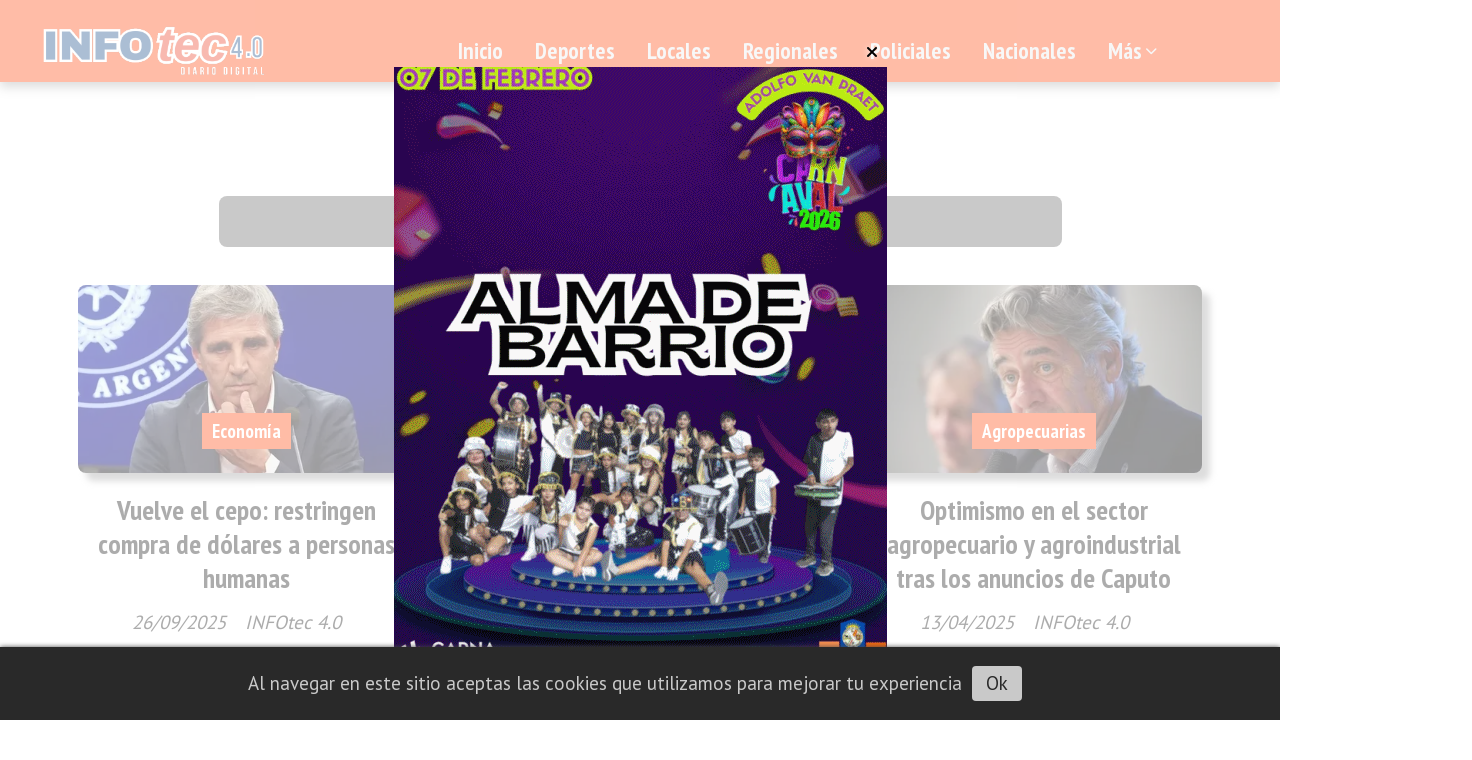

--- FILE ---
content_type: text/html; charset=utf-8
request_url: https://infotecrealico.com.ar/tema/9278/cepo
body_size: 13847
content:
<!DOCTYPE html><html lang="es"><head><title>CEPO</title><meta name="description" content><meta http-equiv="X-UA-Compatible" content="IE=edge"><meta property="fb:app_id" content="https://www.facebook.com/InfoTec-40-142303193152235"><meta charset="utf-8"><meta name="viewport" content="width=device-width,minimum-scale=1,initial-scale=1"><link rel="canonical" href="https://infotecrealico.com.ar/tema/9278/cepo"><meta property="og:site_name" content="InfoTec 4.0"><meta property="og:type" content="website"><meta property="og:url" content="https://infotecrealico.com.ar/tema/9278/cepo"><meta property="og:title" content="CEPO"><meta property="og:description" content><meta property="og:image" content="https://infotecrealico.com.ar/static/custom/logo-grande.png?t=2026-01-18+03%3A00%3A03.769034"><meta property="og:ttl" content="2419200"><meta name="twitter:card" content="summary"><meta name="twitter:title" content="CEPO"><meta name="twitter:description" content><meta name="twitter:image" content="https://infotecrealico.com.ar/static/custom/logo-grande.png?t=2026-01-18+03%3A00%3A03.769034"><meta name="robots" content="noindex"><meta name="generator" content="Medios CMS"><link rel="dns-prefetch" href="https://fonts.googleapis.com"><link rel="preconnect" href="https://fonts.googleapis.com" crossorigin><link rel="shortcut icon" href="https://infotecrealico.com.ar/static/custom/favicon.png?t=2026-01-18+03%3A00%3A03.769034"><link rel="apple-touch-icon" href="https://infotecrealico.com.ar/static/custom/favicon.png?t=2026-01-18+03%3A00%3A03.769034"><link rel="stylesheet" href="/static/plugins/fontawesome/css/fontawesome.min.css"><link rel="stylesheet" href="/static/plugins/fontawesome/css/brands.min.css"><link rel="stylesheet" href="/static/plugins/fontawesome/css/solid.min.css"><link rel="stylesheet" href="/static/css/t_aludra/wasat.css?v=25.2-beta5" id="estilo-css"><link rel="stylesheet" href="https://fonts.googleapis.com/css?family=PT+Sans+Narrow:400,700|PT+Sans:400,700&display=swap" crossorigin="anonymous" id="font-url"><style>:root { --font-family-alt: 'PT Sans Narrow', sans-serif; --font-family: 'PT Sans', sans-serif; } :root {--html-font-size: 19px;--header-bg-color: var(--main-color); --header-font-color: #262626; --nav-bg-color: var(--main-color); --nav-font-color: #ffffff; --nav-box-shadow: 0 0 3px #555; --header-max-width: auto; --header-margin: 0 auto; --header-padding: 0; --header-box-shadow: 0 5px 10px #aaa; --header-border-radius: 0; --header-border-top: none; --header-border-right: none; --header-border-bottom: none; --header-border-left: none; --logo-max-width: auto; --logo-margin: 0; --fixed-header-height: none; --main-bg-color: #ffffff; --main-font-color: #303030; --main-max-width: 1200px; --main-margin: 0 auto; --main-padding: 2rem; --main-box-shadow: none; --main-border-radius: 0; --main-border-top: none; --main-border-right: none; --main-border-bottom: none; --main-border-left: none; --aside-ancho: 360px; --aside-margin: 0 3rem 0 0; --aside-padding: 0; --aside-border-left: none; --aside-border-right: none; --footer-bg-color: #454545; --footer-font-color: #e6e6e6; --footer-max-width: auto; --footer-margin: 0 auto; --footer-padding: 1rem; --footer-box-shadow: 0 -3px 6px #888; --footer-border-radius: 0; --footer-border-top: none; --footer-border-right: none; --footer-border-bottom: none; --footer-border-left: none; --wrapper-max-width: auto; --wrapper-box-shadow: none; --menu-bg-color: transparent; --menu-text-align: left; --menu-max-width: auto; --menu-margin: 0 auto; --menu-padding: 0; --menu-box-shadow: none; --menu-border-radius: 0; --menu-border-top: none; --menu-border-right: none; --menu-border-bottom: none; --menu-border-left: none; --submenu-bg-color: var(--main-color); --submenu-box-shadow: 3px 3px 5px #666; --submenu-padding: 1rem; --submenu-border-radius: 0 0 8px 8px; --submenu-item-margin: 0; --menuitem-bg-color: transparent; --menuitem-font-color: #ededed; --menuitem-hover-bg-color: #ededed; --menuitem-hover-font-color: #424242; --menuitem-font-family: var(--font-family-alt); --menuitem-font-size: 1.2rem; --menuitem-font-weight: bold; --menuitem-line-height: none; --menuitem-text-transform: none; --menuitem-icon-size: none; --menuitem-padding: 8px 16px; --menuitem-margin: 0; --menuitem-border-radius: 8px; --menuitem-box-shadow: none; --menuitem-border-bottom: none; --menuitem-hover-border-bottom: none; --post-text-align: center; --post-margin: 0 0 2rem 0; --post-padding: 0; --post-box-shadow: none; --post-border-radius: 0; --post-border-top: none; --post-border-right: none; --post-border-bottom: none; --post-border-left: none; --post-bg-color: #ffffff; --post-categoria-display: initial; --post-autor-display: initial; --post-detalle-display: none; --post-img-aspect-ratio: 56%; --post-img-border-radius: 8px; --post-img-box-shadow: none; --post-img-filter: drop-shadow(8px 8px 3px #aaa); --post-img-hover-filter: drop-shadow(12px 12px 3px #999); --post-grid-min-width: 14rem; --post-grid-column-gap: 3rem; --fullpost-enc-align: left; --fullpost-enc-bg-color: transparent; --fullpost-enc-max-width: auto; --fullpost-enc-margin: 0; --fullpost-enc-padding: 0; --fullpost-enc-box-shadow: none; --fullpost-enc-border-radius: 0; --fullpost-enc-border-top: none; --fullpost-enc-border-right: none; --fullpost-enc-border-bottom: none; --fullpost-enc-border-left: none; --fullpost-main-bg-color: transparent; --fullpost-main-max-width: auto; --fullpost-main-margin: 0; --fullpost-main-padding: 0; --fullpost-main-box-shadow: none; --fullpost-main-border-radius: 0; --fullpost-main-border-top: none; --fullpost-main-border-right: none; --fullpost-main-border-bottom: none; --fullpost-main-border-left: none; --cuerpo-padding: 0; --cuerpo-border-left: none; --buttons-bg-color: transparent; --buttons-font-color: var(--main-color); --buttons-hover-bg-color: var(--main-color); --buttons-hover-font-color: #ffffff; --buttons-font-family: inherit; --buttons-font-size: inherit; --buttons-margin: 0; --buttons-padding: .5em 1em; --buttons-box-shadow: none; --buttons-border-radius: 8px; --buttons-border-top: solid 2px var(--main-color); --buttons-border-right: solid 2px var(--main-color); --buttons-border-bottom: solid 2px var(--main-color); --buttons-border-left: solid 2px var(--main-color); --inputs-bg-color: transparent; --inputs-font-color: #2e2e2e; --inputs-font-family: inherit; --inputs-font-size: inherit; --inputs-padding: .5em 1em; --inputs-box-shadow: none; --inputs-border-radius: 8px; --inputs-border-top: solid 2px #aaa; --inputs-border-right: solid 2px #aaa; --inputs-border-bottom: solid 2px #aaa; --inputs-border-left: solid 2px #aaa; --titulobloques-bg-color: #787878; --titulobloques-font-color: #f5f5f5; --titulobloques-font-family: inherit; --titulobloques-font-size: 1.2rem; --titulobloques-text-align: center; --titulobloques-max-width: 75%; --titulobloques-margin: 4rem auto 2rem auto; --titulobloques-padding: .5em; --titulobloques-box-shadow: none; --titulobloques-border-radius: 8px; --titulobloques-border-top: none; --titulobloques-border-right: none; --titulobloques-border-bottom: none; --titulobloques-border-left: none; --titulopagina-bg-color: #787878; --titulopagina-font-color: #f5f5f5; --titulopagina-font-family: inherit; --titulopagina-font-size: 1.2rem; --titulopagina-text-align: center; --titulopagina-max-width: 75%; --titulopagina-margin: 4rem auto 2rem auto; --titulopagina-padding: .5em; --titulopagina-box-shadow: none; --titulopagina-border-radius: 8px; --titulopagina-border-top: none; --titulopagina-border-right: none; --titulopagina-border-bottom: none; --titulopagina-border-left: none; --main-color: #ff5722; --bg-color: #ffffff; --splash-opacity: 0.6;--splash-pointer-events: initial;--splash-align-items: center;--splash-justify-content: center;} </style><script defer src="https://cdnjs.cloudflare.com/ajax/libs/lazysizes/5.3.2/lazysizes.min.js" integrity="sha512-q583ppKrCRc7N5O0n2nzUiJ+suUv7Et1JGels4bXOaMFQcamPk9HjdUknZuuFjBNs7tsMuadge5k9RzdmO+1GQ==" crossorigin="anonymous" referrerpolicy="no-referrer"></script><script async src="https://www.googletagmanager.com/gtag/js"></script><script>window.dataLayer=window.dataLayer||[];function gtag(){dataLayer.push(arguments);};gtag('js',new Date());gtag('config','G-ETDKF070NV');gtag('config','G-YVQKHMYT13');</script><script async data-ad-client="ca-pub-4958920381491913" src="https://pagead2.googlesyndication.com/pagead/js/adsbygoogle.js"></script></head><body><div id="wrapper" class="wrapper lista tema"><header class="header headerC1"><a class="open-nav"><i class="fa fa-bars"></i></a><div class="header__logo"><a href="/"><img class="only-desktop" src="https://infotecrealico.com.ar/static/custom/logo.png?t=2026-01-18+03%3A00%3A03.769034" alt="InfoTec 4.0"><img class="only-mobile" src="https://infotecrealico.com.ar/static/custom/logo-movil.png?t=2026-01-18+03%3A00%3A03.769034" alt="InfoTec 4.0"></a></div><div class="header__menu "><ul><li class="header__menu__item mas"><a href="javascript:void(0)" target> Inicio </a></li><li class="header__menu__item "><a href="/categoria/9/deportes" target> Deportes </a></li><li class="header__menu__item "><a href="/categoria/2/locales" target> Locales </a></li><li class="header__menu__item "><a href="/categoria/6/regionales" target> Regionales </a></li><li class="header__menu__item "><a href="/categoria/5/policiales" target> Policiales </a></li><li class="header__menu__item "><a href="/categoria/1/nacionales" target> Nacionales </a></li><li class="header__menu__item mas"><a href="javascript:void(0)" target> Más <i class="fa fa-chevron-down"></i></a><ul><li><a href="/categoria/7/notas-de-color" target> Notas de Color </a></li><li><a href="/categoria/11/tecnologia" target> Tecnología </a></li><li><a href="/default/farmacias" target> Farmacias de turno </a></li><li><a href="/categoria/24/necrologicas" target> Necrológicas </a></li><li><a href="/buscar" target><i class="fa fa-fw fa-search"></i> Buscar </a></li></ul></li></ul></div><section class="nav" id="nav"><a class="close-nav"><i class="fa fa-times"></i></a><div class="nav__logo"><a href="/"><img class="only-desktop" src="https://infotecrealico.com.ar/static/custom/logo.png?t=2026-01-18+03%3A00%3A03.769034" alt="InfoTec 4.0"><img class="only-mobile" src="https://infotecrealico.com.ar/static/custom/logo-movil.png?t=2026-01-18+03%3A00%3A03.769034" alt="InfoTec 4.0"></a></div><div class="menu-simple menu0"><div class="menu-simple__item "><a href="javascript:void(0)" target> Inicio </a></div><div class="menu-simple__item "><a href="/categoria/9/deportes" target> Deportes </a></div><div class="menu-simple__item "><a href="/categoria/2/locales" target> Locales </a></div><div class="menu-simple__item "><a href="/categoria/6/regionales" target> Regionales </a></div><div class="menu-simple__item "><a href="/categoria/5/policiales" target> Policiales </a></div><div class="menu-simple__item "><a href="/categoria/1/nacionales" target> Nacionales </a></div><div class="menu-simple__item subitems"><a href="javascript:void(0)" target> Más </a><a href="/categoria/7/notas-de-color" target class="menu-simple__item"> Notas de Color </a><a href="/categoria/11/tecnologia" target class="menu-simple__item"> Tecnología </a><a href="/default/farmacias" target class="menu-simple__item"> Farmacias de turno </a><a href="/categoria/24/necrologicas" target class="menu-simple__item"> Necrológicas </a><a href="/buscar" target class="menu-simple__item"><i class="fa fa-fw fa-search"></i> Buscar </a></div></div><div class="social-buttons"><a class="social-buttons__item facebook" href="https://www.facebook.com/InfoTec-40-142303193152235/" target="_blank"><i class="fa fa-brands fa-facebook"></i></a><a class="social-buttons__item youtube" href="https://www.youtube.com/channel/UC_7rRt3ULOJJ-Z7HfCaUIgA" target="_blank"><i class="fa fa-brands fa-youtube"></i></a><a class="social-buttons__item instagram" href="https://www.instagram.com/infotec4.0/" target="_blank"><i class="fa fa-brands fa-instagram"></i></a></div><div class="menu-simple menu1"><div class="menu-simple__item "><a href="/contacto" target> Contacto </a></div><div class="menu-simple__item "><a href="/historial" target> Historial de noticias </a></div><div class="menu-simple__item "><a href="/terminos" target> Términos y condiciones </a></div><div class="menu-simple__item "><a href="/default/contenido/40655/fuentes-rss" target> Fuentes RSS </a></div><div class="menu-simple__item "><a href="/infotec40/a_default/user/login?_next=%2Fa_default%2Findex" target><i class="fa fa-fw fa-sign-in"></i> Ingresar </a></div></div><div class="datos-contacto"><div class="telefono"><i class="fa fa-phone"></i><span>2302566018 - 2331410730</span></div><div class="direccion"><i class="fa fa-map-marker"></i><span>Realicó, La Pampa</span></div><div class="email"><i class="fa fa-envelope"></i><span><a href="/cdn-cgi/l/email-protection#650c0b030a110006170004090c060a250208040c094b060a08"><span class="__cf_email__" data-cfemail="85ecebe3eaf1e0e6f7e0e4e9ece6eac5e2e8e4ece9abe6eae8">[email&#160;protected]</span></a></span></div></div></section></header><main class="main main0"><section class="principal"><h1 class="titulo-pagina">CEPO</h1></section><section class="extra1"><div id="lista-contenido"><div class="lista-contenido"><article class="post post__noticia post3"><a class="post__imagen autoratio" href="/contenido/79803/vuelve-el-cepo-restringen-compra-de-dolares-a-personas-humanas"><img alt="959902-2o1-redes-20sociales" class="img-responsive lazyload" data-src="/download/multimedia.miniatura.9cc88650ac407952.bWluaWF0dXJhLndlYnA%3D.webp" height="313" src="data:," width="470"></a><div class="post__datos"><h2 class="post__titulo"><a href="/contenido/79803/vuelve-el-cepo-restringen-compra-de-dolares-a-personas-humanas">Vuelve el cepo: restringen compra de dólares a personas humanas</a></h2><div class="post__autor"><span class="autor__nombre">INFOtec 4.0</span></div><a href="https://infotecrealico.com.ar/categoria/3/economia" class="post__categoria">Economía</a><span class="post__fecha"><span class="fecha"><span class="fecha">26/09/2025</span></span></span></div><p class="post__detalle">No podrán operar en los mercados financieros si accedieron al dólar oficial.</p></article><article class="post post__noticia post3"><a class="post__imagen autoratio" href="/contenido/76558/un-millon-de-personas-compraron-dolares-en-el-primer-mes-sin-cepo-cambiario"><img alt="dolares1" class="img-responsive lazyload" data-sizes="auto" data-src="/download/multimedia.normal.b05aeb7f55e5b039.bm9ybWFsLndlYnA%3D.webp" data-srcset="/download/multimedia.normal.b05aeb7f55e5b039.bm9ybWFsLndlYnA%3D.webp 1080w, /download/multimedia.miniatura.92e8b202ab418472.bWluaWF0dXJhLndlYnA%3D.webp 400w" height="720" src="data:," width="1080"></a><div class="post__datos"><h2 class="post__titulo"><a href="/contenido/76558/un-millon-de-personas-compraron-dolares-en-el-primer-mes-sin-cepo-cambiario">Un millón de personas compraron dólares en el primer mes sin cepo cambiario</a></h2><div class="post__autor"><span class="autor__nombre">INFOtec 4.0</span></div><a href="https://infotecrealico.com.ar/categoria/3/economia" class="post__categoria">Economía</a><span class="post__fecha"><span class="fecha"><span class="fecha">31/05/2025</span></span></span></div><p class="post__detalle">Las restricciones se levantaron el 14/4. La gente compró en dos semanas de abril más de USD 2.000 millones. En marzo apenas 34 mil habían adquirido billetes.</p></article><article class="post post__noticia post3"><a class="post__imagen autoratio" href="/contenido/75295/optimismo-en-el-sector-agropecuario-y-agroindustrial-tras-los-anuncios-de-caputo"><img alt="pinto" class="img-responsive lazyload" data-sizes="auto" data-src="/download/multimedia.normal.ae880c0652d64d05.bm9ybWFsLndlYnA%3D.webp" data-srcset="/download/multimedia.normal.ae880c0652d64d05.bm9ybWFsLndlYnA%3D.webp 1080w, /download/multimedia.miniatura.ab3f6326577f4591.bWluaWF0dXJhLndlYnA%3D.webp 400w" height="720" src="data:," width="1080"></a><div class="post__datos"><h2 class="post__titulo"><a href="/contenido/75295/optimismo-en-el-sector-agropecuario-y-agroindustrial-tras-los-anuncios-de-caputo">Optimismo en el sector agropecuario y agroindustrial tras los anuncios de Caputo</a></h2><div class="post__autor"><span class="autor__nombre">INFOtec 4.0</span></div><a href="https://infotecrealico.com.ar/categoria/12/agropecuarias" class="post__categoria">Agropecuarias</a><span class="post__fecha"><span class="fecha"><span class="fecha">13/04/2025</span></span></span></div><p class="post__detalle">Ven en estas medidas una oportunidad para impulsar su crecimiento.</p></article><article class="post post__noticia post3"><a class="post__imagen autoratio" href="/contenido/75277/ziliotto-rechazo-el-ajuste-al-federalismo-propuesto-en-el-acuerdo-con-el-fmi"><img alt="sergio ziliotto" class="img-responsive lazyload" data-sizes="auto" data-src="/download/multimedia.normal.b2c0bf6353613501.bm9ybWFsLndlYnA%3D.webp" data-srcset="/download/multimedia.normal.b2c0bf6353613501.bm9ybWFsLndlYnA%3D.webp 900w, /download/multimedia.miniatura.a83c682a2e04bd9b.bWluaWF0dXJhLndlYnA%3D.webp 400w" height="507" src="data:," width="900"></a><div class="post__datos"><h2 class="post__titulo"><a href="/contenido/75277/ziliotto-rechazo-el-ajuste-al-federalismo-propuesto-en-el-acuerdo-con-el-fmi">Ziliotto rechazó el &quot;ajuste al federalismo&quot; propuesto en el acuerdo con el FMI</a></h2><div class="post__autor"><span class="autor__nombre">INFOtec 4.0</span></div><a href="https://infotecrealico.com.ar/categoria/8/provinciales" class="post__categoria">Provinciales</a><span class="post__fecha"><span class="fecha"><span class="fecha">12/04/2025</span></span></span></div><p class="post__detalle">El gobernador de La Pampa cuestionó enérgicamente las nuevas condiciones impuestas por el Fondo Monetario Internacional, que incluyen una posible modificación en la coparticipación federal. “Desde La Pampa tenemos entidad para rechazarlo”, aseguró.</p></article><article class="post post__noticia post3"><a class="post__imagen autoratio" href="/contenido/75270/cristina-kirchner-cruzo-a-milei-por-el-nuevo-prestamo-del-fmi-te-mandaste-una-de"><img alt="CRISTINA K" class="img-responsive lazyload" data-sizes="auto" data-src="/download/multimedia.normal.a38009ee54d26c95.bm9ybWFsLndlYnA%3D.webp" data-srcset="/download/multimedia.normal.a38009ee54d26c95.bm9ybWFsLndlYnA%3D.webp 640w, /download/multimedia.miniatura.846269da69319bb6.bWluaWF0dXJhLndlYnA%3D.webp 400w" height="360" src="data:," width="640"></a><div class="post__datos"><h2 class="post__titulo"><a href="/contenido/75270/cristina-kirchner-cruzo-a-milei-por-el-nuevo-prestamo-del-fmi-te-mandaste-una-de">Cristina Kirchner cruzó a Milei por el nuevo préstamo del FMI: &quot;Te mandaste una devaluación de casi el 30%&quot;</a></h2><div class="post__autor"><span class="autor__nombre">INFOtec 4.0</span></div><a href="https://infotecrealico.com.ar/categoria/4/politica" class="post__categoria">Política</a><span class="post__fecha"><span class="fecha"><span class="fecha">12/04/2025</span></span></span></div><p class="post__detalle">También le pegó a los Caputo, que los calificó de &quot;banda&quot;, y afirmó que el FMI le presta dólares a &quot;gobiernos gorilas&quot;.</p></article><article class="post post__noticia post3"><a class="post__imagen autoratio" href="/contenido/75257/las-10-frases-destacadas-de-javier-milei-en-cadena-nacional"><img alt="gabinete" class="img-responsive lazyload" data-sizes="auto" data-src="/download/multimedia.normal.a276f2e6192b1d37.bm9ybWFsLndlYnA%3D.webp" data-srcset="/download/multimedia.normal.a276f2e6192b1d37.bm9ybWFsLndlYnA%3D.webp 1105w, /download/multimedia.miniatura.89318447e9bbab66.bWluaWF0dXJhLndlYnA%3D.webp 400w" height="720" src="data:," width="1105"></a><div class="post__datos"><h2 class="post__titulo"><a href="/contenido/75257/las-10-frases-destacadas-de-javier-milei-en-cadena-nacional">Las 10 frases destacadas de Javier Milei en cadena nacional</a></h2><div class="post__autor"><span class="autor__nombre">INFOtec 4.0</span></div><a href="https://infotecrealico.com.ar/categoria/4/politica" class="post__categoria">Política</a><span class="post__fecha"><span class="fecha"><span class="fecha">12/04/2025</span></span></span></div><p class="post__detalle">El Presidente eliminó el cepo cambiario y habló en cadena nacional de “orden fiscal, monetario y cambiario por primera vez en 120 años”.</p></article><article class="post post__noticia post3"><a class="post__imagen autoratio" href="/contenido/75252/chau-al-tope-de-usd-200-sin-impuestos-se-levanta-el-cepo-cambiario"><img alt="dolares" class="img-responsive lazyload" data-alto-grande="1012" data-ancho-grande="1800" data-sizes="auto" data-src="/download/multimedia.normal.863afa4252b2df8e.ZG9sYXJlc19ub3JtYWwud2VicA%3D%3D.webp" data-srcset="/download/multimedia.normal.863afa4252b2df8e.ZG9sYXJlc19ub3JtYWwud2VicA%3D%3D.webp 1000w, /download/multimedia.grande.96e97682e4daad43.ZG9sYXJlc19ncmFuZGUud2VicA%3D%3D.webp 1800w, /download/multimedia.miniatura.9b45095a3c297774.ZG9sYXJlc19taW5pYXR1cmEud2VicA%3D%3D.webp 400w" height="562" src="data:," width="1000"></a><div class="post__datos"><h2 class="post__titulo"><a href="/contenido/75252/chau-al-tope-de-usd-200-sin-impuestos-se-levanta-el-cepo-cambiario">Chau al tope de USD 200 sin impuestos: se levanta el cepo cambiario</a></h2><div class="post__autor"><span class="autor__nombre">InfoTec 4.0</span></div><a href="https://infotecrealico.com.ar/categoria/1/nacionales" class="post__categoria">Nacionales</a><span class="post__fecha"><span class="fecha"><span class="fecha">11/04/2025</span></span></span></div><p class="post__detalle">A partir del lunes 15 de abril, el Gobierno nacional pondrá fin al cepo cambiario y habilitará la compra libre de dólares para ahorro en el Mercado Libre de Cambios (MLC), eliminando el límite mensual de USD 200 que regía desde 2019. Además, no se aplicarán más los impuestos que encarecían la operación, lo que representa un cambio clave para quienes buscan adquirir moneda extranjera de forma legal y sin restricciones.</p></article><article class="post post__noticia post3"><a class="post__imagen autoratio" href="/contenido/73330/milei-aseguro-que-el-cepo-cambiario-es-un-mamarracho-que-se-termina-este-ano-de-"><img alt="milei blanco" class="img-responsive lazyload" data-sizes="auto" data-src="/download/multimedia.normal.b3f2f69afc6ac3ad.bWlsZWkgYmxhbmNvX25vcm1hbC53ZWJw.webp" data-srcset="/download/multimedia.normal.b3f2f69afc6ac3ad.bWlsZWkgYmxhbmNvX25vcm1hbC53ZWJw.webp 1079w, /download/multimedia.miniatura.b815d3336701fc8f.bWlsZWkgYmxhbmNvX21pbmlhdHVyYS53ZWJw.webp 400w" height="720" src="data:," width="1079"></a><div class="post__datos"><h2 class="post__titulo"><a href="/contenido/73330/milei-aseguro-que-el-cepo-cambiario-es-un-mamarracho-que-se-termina-este-ano-de-">Milei aseguró que el cepo cambiario es un &quot;mamarracho que se termina este año de una vez por todas&quot;</a></h2><div class="post__autor"><span class="autor__nombre">INFOtec 4.0</span></div><a href="https://infotecrealico.com.ar/categoria/3/economia" class="post__categoria">Economía</a><span class="post__fecha"><span class="fecha"><span class="fecha">25/01/2025</span></span></span></div><p class="post__detalle">El presidente volvió a ratificar ante la comunidad internacional que eliminará las restricciones cambiarias pendientes.</p></article><article class="post post__noticia post3"><a class="post__imagen autoratio" href="/contenido/72423/el-banco-central-flexibilizo-el-cepo-para-profesionales-que-trabajan-para-el-ext"><img alt="trabajo online" class="img-responsive lazyload" data-sizes="auto" data-src="/download/multimedia.normal.b3d23de548b2d09d.dHJhYmFqbyBvbmxpbmVfbm9ybWFsLndlYnA%3D.webp" data-srcset="/download/multimedia.normal.b3d23de548b2d09d.dHJhYmFqbyBvbmxpbmVfbm9ybWFsLndlYnA%3D.webp 766w, /download/multimedia.miniatura.a1e58c218515f6e9.dHJhYmFqbyBvbmxpbmVfbWluaWF0dXJhLndlYnA%3D.webp 400w" height="421" src="data:," width="766"></a><div class="post__datos"><h2 class="post__titulo"><a href="/contenido/72423/el-banco-central-flexibilizo-el-cepo-para-profesionales-que-trabajan-para-el-ext">El Banco Central flexibilizó el cepo para profesionales que trabajan para el exterior</a></h2><div class="post__autor"><span class="autor__nombre">InfoTec 4.0</span></div><a href="https://infotecrealico.com.ar/categoria/1/nacionales" class="post__categoria">Nacionales</a><span class="post__fecha"><span class="fecha"><span class="fecha">14/12/2024</span></span></span></div><p class="post__detalle">La autoridad monetaria incrementó el límite de divisas por servicios al exterior que no estarán obligadas a liquidarlas al tipo de cambio oficial, a través de la Comunicación A 8153.</p></article><article class="post post__noticia post3"><a class="post__imagen autoratio" href="/contenido/71842/caputo-ratifico-que-el-cepo-termina-en-2025-y-auguro-una-baja-del-dolar-tarjeta"><img alt="caputo" class="img-responsive lazyload" data-sizes="auto" data-src="/download/multimedia.normal.ad1b96426506b3ba.Y2FwdXRvX25vcm1hbC53ZWJw.webp" data-srcset="/download/multimedia.normal.ad1b96426506b3ba.Y2FwdXRvX25vcm1hbC53ZWJw.webp 1200w, /download/multimedia.miniatura.a53cb0744d9925d1.Y2FwdXRvX21pbmlhdHVyYS53ZWJw.webp 400w" height="690" src="data:," width="1200"></a><div class="post__datos"><h2 class="post__titulo"><a href="/contenido/71842/caputo-ratifico-que-el-cepo-termina-en-2025-y-auguro-una-baja-del-dolar-tarjeta">Caputo ratificó que el cepo termina en 2025 y auguró una baja del dólar tarjeta</a></h2><div class="post__autor"><span class="autor__nombre">INFOtec 4.0</span></div><a href="https://infotecrealico.com.ar/categoria/3/economia" class="post__categoria">Economía</a><span class="post__fecha"><span class="fecha"><span class="fecha">22/11/2024</span></span></span></div><p class="post__detalle">El ministro de Economía dijo que el Gobierno quiere asegurarse de que “no provocará ningún problema” antes de levantar las restricciones. También aseguró que, en las próximas semanas, caerá el valor de la divisa “turista”.</p></article><article class="post post__noticia post3"><a class="post__imagen autoratio" href="/contenido/69993/empresarios-aplauden-el-equilibrio-fiscal-pero-reclaman-levantamiento-del-cepo"><img alt="xiu5aevh" class="img-responsive lazyload" data-sizes="auto" data-src="/download/multimedia.normal.86c7d09eafa6069a.eGl1NWFldmhfbm9ybWFsLndlYnA%3D.webp" data-srcset="/download/multimedia.normal.86c7d09eafa6069a.eGl1NWFldmhfbm9ybWFsLndlYnA%3D.webp 1266w, /download/multimedia.miniatura.a9d6eb4594f5c8f1.eGl1NWFldmhfbWluaWF0dXJhLndlYnA%3D.webp 400w" height="720" src="data:," width="1266"></a><div class="post__datos"><h2 class="post__titulo"><a href="/contenido/69993/empresarios-aplauden-el-equilibrio-fiscal-pero-reclaman-levantamiento-del-cepo">Empresarios aplauden el equilibrio fiscal pero reclaman levantamiento del cepo</a></h2><div class="post__autor"><span class="autor__nombre">InfoTec 4.0</span></div><a href="https://infotecrealico.com.ar/categoria/1/nacionales" class="post__categoria">Nacionales</a><span class="post__fecha"><span class="fecha"><span class="fecha">16/09/2024</span></span></span></div><p class="post__detalle">Agroexportadores reunidos en CIARA-CEC y la CAC fueron las primeras en aplaudir el ajuste fiscal propuesto en la presentación del Presupuesto 2025 pero al mismo tiempo reclaman en levantamiento del cepo.</p></article><article class="post post__noticia post3"><a class="post__imagen autoratio" href="/contenido/69781/cornejo-pidio-sacar-el-cepo-sera-el-salto-para-las-inversiones"><img alt="cornejo 1" class="img-responsive lazyload" data-sizes="auto" data-src="/download/multimedia.normal.8cc0aaefb5b5d9b7.Y29ybmVqbyAxX25vcm1hbC53ZWJw.webp" data-srcset="/download/multimedia.normal.8cc0aaefb5b5d9b7.Y29ybmVqbyAxX25vcm1hbC53ZWJw.webp 712w, /download/multimedia.miniatura.9a185273c979aee2.Y29ybmVqbyAxX21pbmlhdHVyYS53ZWJw.webp 400w" height="471" src="data:," width="712"></a><div class="post__datos"><h2 class="post__titulo"><a href="/contenido/69781/cornejo-pidio-sacar-el-cepo-sera-el-salto-para-las-inversiones">Cornejo pidió sacar el cepo: &quot;Será el salto para las inversiones&quot;</a></h2><div class="post__autor"><span class="autor__nombre">InfoTec 4.0</span></div><a href="https://infotecrealico.com.ar/categoria/1/nacionales" class="post__categoria">Nacionales</a><span class="post__fecha"><span class="fecha"><span class="fecha">06/09/2024</span></span></span></div><p class="post__detalle">El dirigente radical se sumó así al coro de actores políticos y económicos que piden celeridad para salir del control de cambios.</p></article><article class="post post__noticia post3"><a class="post__imagen autoratio" href="/contenido/62764/estiman-que-la-unificacion-cambiaria-llevara-una-o-dos-semanas-pero-salir-del-ce"><img alt="6d2ee776774af9a93917665ba5ad9bdf_M" class="img-responsive lazyload" data-sizes="auto" data-src="/download/multimedia.normal.b384946499db4395.NmQyZWU3NzY3NzRhZjlhOTM5MTc2NjViYTVhZDliZGZfbm9ybWFsLndlYnA%3D.webp" data-srcset="/download/multimedia.normal.b384946499db4395.NmQyZWU3NzY3NzRhZjlhOTM5MTc2NjViYTVhZDliZGZfbm9ybWFsLndlYnA%3D.webp 768w, /download/multimedia.miniatura.97552046cf6af688.NmQyZWU3NzY3NzRhZjlhOTM5MTc2NjViYTVhZDliZGZfbWluaWF0dXJhLndlYnA%3D.webp 400w" height="478" src="data:," width="768"></a><div class="post__datos"><h2 class="post__titulo"><a href="/contenido/62764/estiman-que-la-unificacion-cambiaria-llevara-una-o-dos-semanas-pero-salir-del-ce">Estiman que la unificación cambiaria llevará &quot;una o dos semanas&quot;, pero salir del cepo todo un año</a></h2><div class="post__autor"><span class="autor__nombre">Infotec</span></div><a href="https://infotecrealico.com.ar/categoria/3/economia" class="post__categoria">Economía</a><span class="post__fecha"><span class="fecha"><span class="fecha">06/12/2023</span></span></span></div><p class="post__detalle">Según el economista Aldo Abram, es necesario salir del cepo &quot;para no seguir matando al Banco Central&quot;.</p></article><article class="post post__noticia post3"><a class="post__imagen autoratio" href="/contenido/59932/los-aeropalicadores-no-pueden-pagar-sus-aviones-por-las-restricciones-al-dolar"><img alt="JORGE BOCCA PILOTO APLICADOR" class="img-responsive lazyload" data-sizes="auto" data-src="/download/multimedia.normal.98cc7d854d267371.Sk9SR0UgQk9DQ0EgUElMT1RPIEFQTElDQURPUl9ub3JtYWwud2VicA%3D%3D.webp" data-srcset="/download/multimedia.normal.98cc7d854d267371.Sk9SR0UgQk9DQ0EgUElMT1RPIEFQTElDQURPUl9ub3JtYWwud2VicA%3D%3D.webp 1300w, /download/multimedia.miniatura.a8fd7ae5db2773c2.Sk9SR0UgQk9DQ0EgUElMT1RPIEFQTElDQURPUl9taW5pYXR1cmEud2VicA%3D%3D.webp 400w" height="655" src="data:," width="1300"></a><div class="post__datos"><h2 class="post__titulo"><a href="/contenido/59932/los-aeropalicadores-no-pueden-pagar-sus-aviones-por-las-restricciones-al-dolar">Los aeropalicadores no pueden pagar sus aviones por las restricciones al dólar</a></h2><div class="post__autor"><span class="autor__nombre">InfoTec 4.0</span></div><a href="https://infotecrealico.com.ar/categoria/1/nacionales" class="post__categoria">Nacionales</a><span class="post__fecha"><span class="fecha"><span class="fecha">02/09/2023</span></span></span></div><p class="post__detalle">La imposibilidad de girar dólares al exterior impide que empresas agroaéreas honren los créditos asumidos para renovar sus aeronaves. Un cepo que liquida décadas de esfuerzo y superación profesional.</p></article><article class="post post__noticia post3"><a class="post__imagen autoratio" href="/contenido/58738/elecciones-2023-bullrich-reitero-la-necesitad-de-sacar-el-cepo-lo-antes-posible"><img alt="patricia bullrich palermo" class="img-responsive lazyload" data-sizes="auto" data-src="/download/multimedia.normal.a6f08d7c24f444e3.cGF0cmljaWEgYnVsbHJpY2ggcGFsZXJtb19ub3JtYWwud2VicA%3D%3D.webp" data-srcset="/download/multimedia.normal.a6f08d7c24f444e3.cGF0cmljaWEgYnVsbHJpY2ggcGFsZXJtb19ub3JtYWwud2VicA%3D%3D.webp 970w, /download/multimedia.miniatura.9f843c13098e4e59.cGF0cmljaWEgYnVsbHJpY2ggcGFsZXJtb19taW5pYXR1cmEud2VicA%3D%3D.webp 400w" height="546" src="data:," width="970"></a><div class="post__datos"><h2 class="post__titulo"><a href="/contenido/58738/elecciones-2023-bullrich-reitero-la-necesitad-de-sacar-el-cepo-lo-antes-posible">Elecciones 2023: Bullrich reiteró la necesitad de &quot;sacar el cepo lo antes posible&quot;</a></h2><div class="post__autor"><span class="autor__nombre">InfoTec 4.0</span></div><a href="https://infotecrealico.com.ar/categoria/1/nacionales" class="post__categoria">Nacionales</a><span class="post__fecha"><span class="fecha"><span class="fecha">23/07/2023</span></span></span></div><p class="post__detalle">La precandidata presidencial de Juntos por el Cambio dijo que hay que lograr el “equilibrio fiscal para poder comenzar a bajar la inflación&quot;.</p></article><article class="post post__noticia post3"><a class="post__imagen autoratio" href="/contenido/55034/horacio-rodriguez-larreta-hay-que-sacar-el-cepo-lo-antes-posible"><img alt="horacio rodriguez larreta" class="img-responsive lazyload" data-sizes="auto" data-src="/download/multimedia.normal.83adbaea59813b96.686f726163696f20726f6472696775657a206c6172726574615f6e6f726d616c2e77656270.webp" data-srcset="/download/multimedia.normal.83adbaea59813b96.686f726163696f20726f6472696775657a206c6172726574615f6e6f726d616c2e77656270.webp 880w, /download/multimedia.miniatura.ad415f2a438cf648.686f726163696f20726f6472696775657a206c6172726574615f6d696e6961747572612e77656270.webp 400w" height="512" src="data:," width="880"></a><div class="post__datos"><h2 class="post__titulo"><a href="/contenido/55034/horacio-rodriguez-larreta-hay-que-sacar-el-cepo-lo-antes-posible">Horacio Rodríguez Larreta: “Hay que sacar el cepo lo antes posible”</a></h2><div class="post__autor"><span class="autor__nombre">InfoTec 4.0</span></div><a href="https://infotecrealico.com.ar/categoria/1/nacionales" class="post__categoria">Nacionales</a><span class="post__fecha"><span class="fecha"><span class="fecha">11/03/2023</span></span></span></div><p class="post__detalle">Este viernes, el jefe de Gobierno de la Ciudad de Buenos Aires, Horacio Rodríguez Larreta, habló de las medidas económicas que implementaría en caso de ganar las elecciones a presidente y aseguró que “hay que sacar el cepo lo antes posible”.</p></article><article class="post post__noticia post3"><a class="post__imagen autoratio" href="/contenido/49888/el-gobierno-anunciara-un-cepo-light-para-la-mineria-y-espera-usd-1700-millones-h"><img alt="Massa" class="img-responsive lazyload" data-sizes="auto" data-src="/download/multimedia.normal.ae70f1b62bb27a7a.4d617373615f6e6f726d616c2e77656270.webp" data-srcset="/download/multimedia.normal.ae70f1b62bb27a7a.4d617373615f6e6f726d616c2e77656270.webp 612w, /download/multimedia.miniatura.b00ad9b9125d5a41.4d617373615f6d696e6961747572612e77656270.webp 400w" height="403" src="data:," width="612"></a><div class="post__datos"><h2 class="post__titulo"><a href="/contenido/49888/el-gobierno-anunciara-un-cepo-light-para-la-mineria-y-espera-usd-1700-millones-h">El Gobierno anunciará un &quot;cepo light&quot; para la minería y espera USD 1.700 millones hasta fin de año</a></h2><div class="post__autor"><span class="autor__nombre">InfoTec 4.0</span></div><a href="https://infotecrealico.com.ar/categoria/3/economia" class="post__categoria">Economía</a><span class="post__fecha"><span class="fecha"><span class="fecha">30/08/2022</span></span></span></div><p class="post__detalle">En los próximos días se anunciará un esquema de cambiario más flexible para empresas del sector, que devolverá hasta el 20% de las divisas que exporten. Qué condicionalidades pondrá el Gobierno para acceder al beneficio.</p></article><article class="post post__noticia post3"><a class="post__imagen autoratio" href="/contenido/46852/a-una-pyme-no-le-permiten-importar-insumos-por-usd-6600-y-eso-bloquea-una-export"><img alt="ionar" class="img-responsive lazyload" data-sizes="auto" data-src="/download/multimedia.normal.a9d8793f810edc95.696f6e61725f6e6f726d616c2e77656270.webp" data-srcset="/download/multimedia.normal.a9d8793f810edc95.696f6e61725f6e6f726d616c2e77656270.webp 1276w, /download/multimedia.miniatura.b06054fe7dd4c005.696f6e61725f6d696e6961747572612e77656270.webp 400w" height="661" src="data:," width="1276"></a><div class="post__datos"><h2 class="post__titulo"><a href="/contenido/46852/a-una-pyme-no-le-permiten-importar-insumos-por-usd-6600-y-eso-bloquea-una-export">A una pyme no le permiten importar insumos por USD 6.600 y eso bloquea una exportación millonaria</a></h2><div class="post__autor"><span class="autor__nombre">InfoTec 4.0</span></div><a href="https://infotecrealico.com.ar/categoria/1/nacionales" class="post__categoria">Nacionales</a><span class="post__fecha"><span class="fecha"><span class="fecha">02/06/2022</span></span></span></div><p class="post__detalle">Por la falta de autorización para una micropyme del conurbano para importar insumos por apenas USD 6.600 se puede perder una operación millonaria de exportación. Sin esos materiales, que no se fabrican en la Argentina, no se puede completar la fabricación del producto a exportar y se corre el riesgo de que su cliente en el exterior busque otro proveedor. De esa forma, las restricciones vigentes para hacer una importación por solamente 6.600 dólares podrían impedir que ingrese al país una cantidad de divisas muy superior.</p></article><article class="post post__noticia post3"><a class="post__imagen autoratio" href="/contenido/42914/el-gobierno-cierra-mas-el-acceso-que-tienen-las-empresas-a-los-dolares"><img alt="dolares 2" class="img-responsive lazyload" data-sizes="auto" data-src="/download/multimedia.normal.84701138c338f6b1.646f6c6172657320325f6e6f726d616c2e77656270.webp" data-srcset="/download/multimedia.normal.84701138c338f6b1.646f6c6172657320325f6e6f726d616c2e77656270.webp 1010w, /download/multimedia.miniatura.83cd97518b925be4.646f6c6172657320325f6d696e6961747572612e77656270.webp 400w" height="567" src="data:," width="1010"></a><div class="post__datos"><h2 class="post__titulo"><a href="/contenido/42914/el-gobierno-cierra-mas-el-acceso-que-tienen-las-empresas-a-los-dolares">El Gobierno cierra más el acceso que tienen las empresas a los dólares</a></h2><div class="post__autor"><span class="autor__nombre">InfoTec 4.0</span></div><a href="https://infotecrealico.com.ar/categoria/1/nacionales" class="post__categoria">Nacionales</a><span class="post__fecha"><span class="fecha"><span class="fecha">08/02/2022</span></span></span></div><p class="post__detalle">Incluyeron cambios en el sistema de Capacidad Económica Financiera de la AFIP, lo que frenó permisos de importación. En el Ejecutivo dijeron que es para &quot;cuidar las divisas&quot;.</p></article><article class="post post__noticia post3"><a class="post__imagen autoratio" href="/contenido/40834/carne-flexibilizaran-el-cepo-para-exportar-y-no-habra-trabas-para-lo-que-no-se-c"><img alt="carnes" class="img-responsive lazyload" data-sizes="auto" data-src="/download/multimedia.normal.b675144d5f93d84f.6361726e65735f6e6f726d616c2e77656270.webp" data-srcset="/download/multimedia.normal.b675144d5f93d84f.6361726e65735f6e6f726d616c2e77656270.webp 1159w, /download/multimedia.miniatura.9b07d373cfdd22f1.6361726e65735f6d696e6961747572612e77656270.webp 400w" height="836" src="data:," width="1159"></a><div class="post__datos"><h2 class="post__titulo"><a href="/contenido/40834/carne-flexibilizaran-el-cepo-para-exportar-y-no-habra-trabas-para-lo-que-no-se-c">Carne: flexibilizarán el cepo para exportar y no habrá trabas para lo que no se consume en el país</a></h2><div class="post__autor"><span class="autor__nombre">INFOTEC 4.0</span></div><a href="https://infotecrealico.com.ar/categoria/3/economia" class="post__categoria">Economía</a><span class="post__fecha"><span class="fecha"><span class="fecha">08/12/2021</span></span></span></div><p class="post__detalle">El Gobierno nacional flexibilizará el cepo a la carne en 2022: liberará todo lo que no se consume en el país, sin cupos ni volúmenes específicos, como la carne de vaca que se vende a China, el mayor comprador del país. Solo seguirá la restricción para la venta al exterior de siete cortes parrilleros que tienen una demanda local.</p></article><article class="post post__noticia post3"><a class="post__imagen autoratio" href="/contenido/39776/un-ministro-de-schiaretti-se-enfrento-al-gobierno-nacional-por-las-retenciones-y"><img alt="Sergio Busso Ministro Agricultura Cordoba" class="img-responsive lazyload" data-sizes="auto" data-src="/download/multimedia.normal.bc29823ffc11e7b5.53657267696f20427573736f204d696e697374726f204167726963756c7475725f6e6f726d616c2e77656270.webp" data-srcset="/download/multimedia.normal.bc29823ffc11e7b5.53657267696f20427573736f204d696e697374726f204167726963756c7475725f6e6f726d616c2e77656270.webp 879w, /download/multimedia.miniatura.8e0491c85d966627.53657267696f20427573736f204d696e697374726f204167726963756c7475725f6d696e6961747572612e77656270.webp 400w" height="586" src="data:," width="879"></a><div class="post__datos"><h2 class="post__titulo"><a href="/contenido/39776/un-ministro-de-schiaretti-se-enfrento-al-gobierno-nacional-por-las-retenciones-y">Un ministro de Schiaretti se enfrentó al gobierno nacional por las retenciones y el cepo a la carne</a></h2><div class="post__autor"><span class="autor__nombre">InfoTec 4.0</span></div><a href="https://infotecrealico.com.ar/categoria/1/nacionales" class="post__categoria">Nacionales</a><span class="post__fecha"><span class="fecha"><span class="fecha">08/11/2021</span></span></span></div><p class="post__detalle">Sergio Busso, titular de Agricultura de Córdoba, pidió que los derechos de exportación se vayan “eliminando gradualmente”; cruzó al ministro de Agricultura de la Nación, Julián Domínguez, por las trabas a la carne.</p></article><article class="post post__noticia post3"><a class="post__imagen autoratio" href="/contenido/38313/dominguez-y-el-campo-debemos-recuperar-el-dialogo-como-herramienta"><img alt="manzur dominguez" class="img-responsive lazyload" data-sizes="auto" data-src="/download/multimedia.normal.82745699d9591d99.6d616e7a757220646f6d696e6775657a5f6e6f726d616c2e77656270.webp" data-srcset="/download/multimedia.normal.82745699d9591d99.6d616e7a757220646f6d696e6775657a5f6e6f726d616c2e77656270.webp 700w, /download/multimedia.miniatura.9f61c6e3ff3f8f47.6d616e7a757220646f6d696e6775657a5f6d696e6961747572612e77656270.webp 400w" height="387" src="data:," width="700"></a><div class="post__datos"><h2 class="post__titulo"><a href="/contenido/38313/dominguez-y-el-campo-debemos-recuperar-el-dialogo-como-herramienta">Domínguez y el campo: “Debemos recuperar el diálogo como herramienta”</a></h2><div class="post__autor"><span class="autor__nombre">InfoTec 4.0</span></div><a href="https://infotecrealico.com.ar/categoria/1/nacionales" class="post__categoria">Nacionales</a><span class="post__fecha"><span class="fecha"><span class="fecha">27/09/2021</span></span></span></div><p class="post__detalle">El ministro de Agricultura, Ganadería y Pesca, Julián Domínguez, realiza sus primeros pasos de la gestión. Llegó al gabinete con la necesidad de resolver el conflicto con el campo y el cierre de las exportaciones.</p></article><article class="post post__noticia post3"><a class="post__imagen autoratio" href="/contenido/38169/schiaretti-sobre-el-cepo-a-la-carne-repetir-errores-del-pasado-redunda-en-contra"><img alt="gabriel deraedemaeker" class="img-responsive lazyload" data-alto-grande="846" data-ancho-grande="1366" data-sizes="auto" data-src="/download/multimedia.normal.9161447c0e3fa4a2.6761627269656c20646572616564656d61656b65725f6e6f726d616c2e77656270.webp" data-srcset="/download/multimedia.normal.9161447c0e3fa4a2.6761627269656c20646572616564656d61656b65725f6e6f726d616c2e77656270.webp 1000w, /download/multimedia.grande.aa988d1a6bcf6d1d.6761627269656c20646572616564656d61656b65725f6772616e64652e77656270.webp 1366w, /download/multimedia.miniatura.8ac1a10fae6f7ecc.6761627269656c20646572616564656d61656b65725f6d696e6961747572612e77656270.webp 400w" height="619" src="data:," width="1000"></a><div class="post__datos"><h2 class="post__titulo"><a href="/contenido/38169/schiaretti-sobre-el-cepo-a-la-carne-repetir-errores-del-pasado-redunda-en-contra">Schiaretti sobre el cepo a la carne: &quot;repetir errores del pasado redunda en contra del pueblo argentino&quot;.</a></h2><div class="post__autor"><span class="autor__nombre">InfoTec 4.0</span></div><a href="https://infotecrealico.com.ar/categoria/1/nacionales" class="post__categoria">Nacionales</a><span class="post__fecha"><span class="fecha"><span class="fecha">22/09/2021</span></span></span></div><p class="post__detalle">El vicepresidente de Confederaciones Rurales Argentinas, Gabriel Deraedemaeker, dijo a Radio Río Cuarto que el gobernador de Córdoba se diferenció de otros “que han tenido un discurso parecido puertas adentro y después no lo dan a conocer a la prensa, quizá por temor a represalias del Gobierno.</p></article><article class="post post__noticia post3"><a class="post__imagen autoratio" href="/contenido/37473/desde-cra-advierten-que-el-cierre-de-exportaciones-de-carne-s-una-vuelta-al-frac"><img alt="Frigorifico Carnes pampeanas el diario" class="img-responsive lazyload" data-sizes="auto" data-src="/download/multimedia.normal.b33514f2e56d4858.467269676f72696669636f204361726e65732070616d7065616e617320656c205f6e6f726d616c2e6a7067.jpg" data-srcset="/download/multimedia.normal.b33514f2e56d4858.467269676f72696669636f204361726e65732070616d7065616e617320656c205f6e6f726d616c2e6a7067.jpg 1000w, /download/multimedia.miniatura.9958eb988f07f598.467269676f72696669636f204361726e65732070616d7065616e617320656c205f6d696e6961747572612e6a7067.jpg 400w" height="473" src="data:," width="1000"></a><div class="post__datos"><h2 class="post__titulo"><a href="/contenido/37473/desde-cra-advierten-que-el-cierre-de-exportaciones-de-carne-s-una-vuelta-al-frac">Desde CRA advierten que el cierre de exportaciones de carne s una vuelta al fracaso del pasado</a></h2><div class="post__autor"><span class="autor__nombre">InfoTec 4.0</span></div><a href="https://infotecrealico.com.ar/categoria/1/nacionales" class="post__categoria">Nacionales</a><span class="post__fecha"><span class="fecha"><span class="fecha">04/09/2021</span></span></span></div><p class="post__detalle">Desde FADA y CRA se mostraron muy críticos sobre la medida implementada por el Gobierno nacional hace ya tres meses al restringir las exportaciones de carnes, con la supuesta finalidad de bajar el precio para el consumo interior cosa que en la realidad no sucedió, aseguraron.-</p></article></div><ul class="widget-pagination pagination"><li><a>Página 1</a></li><li><a href="#" data-pagina="2"> >> </a></li></ul></div></section><section class="extra2"></section><section class="aside"><section class="bloque lo-mas-visto"><div class="bloque__titulo ">Lo más visto</div><div class="bloque__lista"><article class="post post__noticia post3"><a class="post__imagen autoratio" href="/contenido/82793/cayo-el-camaleon-cordobes-el-hombre-acusado-de-estafas-con-dolares-falsos"><img alt="6a518c7a-23cb-4e4e-b705-e8b2ecf61490" class="img-responsive lazyload" data-sizes="auto" data-src="/download/multimedia.normal.9df7e1a6e3c8a53d.bm9ybWFsLndlYnA%3D.webp" data-srcset="/download/multimedia.normal.9df7e1a6e3c8a53d.bm9ybWFsLndlYnA%3D.webp 1200w, /download/multimedia.miniatura.9a6735e724b1a32f.bWluaWF0dXJhLndlYnA%3D.webp 400w" height="735" src="data:," width="1200"></a><div class="post__datos"><h2 class="post__titulo"><a href="/contenido/82793/cayo-el-camaleon-cordobes-el-hombre-acusado-de-estafas-con-dolares-falsos">Cayó &quot;el camaleón cordobés&quot;, el hombre acusado de estafas con dólares falsos</a></h2><div class="post__autor"><span class="autor__nombre">INFOtec 4.0</span></div><a href="https://infotecrealico.com.ar/categoria/5/policiales" class="post__categoria">Policiales</a><span class="post__fecha"><span class="fecha"><span class="fecha">17/01/2026</span></span></span></div><p class="post__detalle">El sospechoso, de 53 años, fue arrestado en un bar de la zona céntrica de Córdoba cuando habría intentado pagar una consumición con billetes apócrifos.</p></article><article class="post post__noticia post3"><a class="post__imagen autoratio" href="/contenido/82800/qepd-purisima-concepcion-ayala-damian-maisonnave"><img alt="NECROLÓGICAS" class="img-responsive lazyload" data-sizes="auto" data-src="/download/multimedia.normal.9e0777f3152584bd.TkVDUk9Mw5NHSUNBU19ub3JtYWwud2VicA%3D%3D.webp" data-srcset="/download/multimedia.normal.9e0777f3152584bd.TkVDUk9Mw5NHSUNBU19ub3JtYWwud2VicA%3D%3D.webp 993w, /download/multimedia.miniatura.a80a2f4fa1bd8ddf.TkVDUk9Mw5NHSUNBU19taW5pYXR1cmEud2VicA%3D%3D.webp 400w" height="628" src="data:," width="993"></a><div class="post__datos"><h2 class="post__titulo"><a href="/contenido/82800/qepd-purisima-concepcion-ayala-damian-maisonnave">Q.E.P.D. Purísima Concepción Ayala (Damián Maisonnave)</a></h2><div class="post__autor"><span class="autor__nombre">InfoTec 4.0</span></div><a href="https://infotecrealico.com.ar/categoria/24/necrologicas" class="post__categoria">Necrológicas</a><span class="post__fecha"><span class="fecha"><span class="fecha">17/01/2026</span></span></span></div><p class="post__detalle">La Cooperativa Popular de Electricidad de Realicó Limitada comunica el fallecimiento de su socia Purísima Concepción Ayala a la edad de 86 años en la localidad de Damián Maisonnave. Sus restos que son trasladados recibirán sepultura el 18 de Enero de 2026 a las 9.30hs. previo responso.</p></article><article class="post post__noticia post3"><a class="post__imagen autoratio" href="/contenido/82801/tragico-choque-en-la-ruta-nacional-7-dos-personas-murieron-tras-un-violento-acci"><img alt="CHOQUE FATAL 7" class="img-responsive lazyload" data-sizes="auto" data-src="/download/multimedia.normal.af6085170ad678e6.bm9ybWFsLndlYnA%3D.webp" data-srcset="/download/multimedia.normal.af6085170ad678e6.bm9ybWFsLndlYnA%3D.webp 871w, /download/multimedia.miniatura.b17437b97da1cfb2.bWluaWF0dXJhLndlYnA%3D.webp 400w" height="485" src="data:," width="871"></a><div class="post__datos"><h2 class="post__titulo"><a href="/contenido/82801/tragico-choque-en-la-ruta-nacional-7-dos-personas-murieron-tras-un-violento-acci">Trágico choque en la Ruta Nacional 7: dos personas murieron tras un violento accidente</a></h2><div class="post__autor"><span class="autor__nombre">InfoTec 4.0</span></div><a href="https://infotecrealico.com.ar/categoria/5/policiales" class="post__categoria">Policiales</a><span class="post__fecha"><span class="fecha"><span class="fecha">17/01/2026</span></span></span></div><p class="post__detalle">Un grave siniestro vial ocurrido este sábado por la tarde en la Ruta Nacional 7 dejó como saldo dos personas fallecidas, luego de una violenta colisión entre una camioneta y un camión de gran porte. El hecho se registró alrededor de las 15:30 horas, a la altura del kilómetro 207, y generó un importante operativo de emergencia en la zona. El conductor del camión, que sería pampeano, resultó ileso.</p></article><article class="post post__noticia post3"><a class="post__imagen autoratio" href="/contenido/82805/persecucion-policial-y-detencion-de-dos-jovenes-ebrios-tras-una-fuga-por-santa-r"><img alt="2132882" class="img-responsive lazyload" data-sizes="auto" data-src="/download/multimedia.normal.a110cce8eba64514.bm9ybWFsLndlYnA%3D.webp" data-srcset="/download/multimedia.normal.a110cce8eba64514.bm9ybWFsLndlYnA%3D.webp 1200w, /download/multimedia.miniatura.8f0c167dbf09b024.bWluaWF0dXJhLndlYnA%3D.webp 400w" height="631" src="data:," width="1200"></a><div class="post__datos"><h2 class="post__titulo"><a href="/contenido/82805/persecucion-policial-y-detencion-de-dos-jovenes-ebrios-tras-una-fuga-por-santa-r">Persecución policial y detención de dos jóvenes ebrios tras una fuga por Santa Rosa</a></h2><div class="post__autor"><span class="autor__nombre">INFOtec 4.0</span></div><a href="https://infotecrealico.com.ar/categoria/5/policiales" class="post__categoria">Policiales</a><span class="post__fecha"><span class="fecha"><span class="fecha">17/01/2026</span></span></span></div><p class="post__detalle">El operativo se inició a partir de un llamado por un hombre armado con un cuchillo en la zona norte de la ciudad. La huida se extendió por varios barrios y terminó en Villa Parque, donde los sospechosos fueron reducidos tras resistirse al arresto.</p></article><article class="post post__noticia post3"><a class="post__imagen autoratio" href="/contenido/82808/ruta-del-desierto-fortalecen-los-dispositivos-de-respuesta-rapida-para-salvar-vi"><img alt="OPERATIVO SALUD PROVINCIA 1" class="img-responsive lazyload" data-alto-grande="1066" data-ancho-grande="1600" data-sizes="auto" data-src="/download/multimedia.normal.97d925e99f88bfb4.bm9ybWFsLndlYnA%3D.webp" data-srcset="/download/multimedia.normal.97d925e99f88bfb4.bm9ybWFsLndlYnA%3D.webp 1000w, /download/multimedia.grande.a21f2c0f8306cc01.Z3JhbmRlLndlYnA%3D.webp 1600w, /download/multimedia.miniatura.86337d3baaecbe5f.bWluaWF0dXJhLndlYnA%3D.webp 400w" height="666" src="data:," width="1000"></a><div class="post__datos"><h2 class="post__titulo"><a href="/contenido/82808/ruta-del-desierto-fortalecen-los-dispositivos-de-respuesta-rapida-para-salvar-vi">Ruta del Desierto: fortalecen los dispositivos de respuesta rápida para salvar vidas en plena temporada</a></h2><div class="post__autor"><span class="autor__nombre">InfoTec 4.0</span></div><a href="https://infotecrealico.com.ar/categoria/8/provinciales" class="post__categoria">Provinciales</a><span class="post__fecha"><span class="fecha"><span class="fecha">17/01/2026</span></span></span></div><p class="post__detalle">Salud informó que se consolidó la estrategia sanitaria en los corredores más extensos de la provincia. Con puestos estratégicos en El Carancho y El Flechillar, buscan garantizar la atención dentro de la &quot;hora de oro&quot; para reducir el impacto de los siniestros viales.</p></article><article class="post post__noticia post3"><a class="post__imagen autoratio" href="/contenido/82815/hallaron-con-vida-a-la-hermana-del-huevo-acuna-en-zapala"><img alt="720 (2)" class="img-responsive lazyload" data-sizes="auto" data-src="/download/multimedia.normal.a8cc3b9cbd8e6aab.bm9ybWFsLndlYnA%3D.webp" data-srcset="/download/multimedia.normal.a8cc3b9cbd8e6aab.bm9ybWFsLndlYnA%3D.webp 1280w, /download/multimedia.miniatura.8797a68b771198bf.bWluaWF0dXJhLndlYnA%3D.webp 400w" height="634" src="data:," width="1280"></a><div class="post__datos"><h2 class="post__titulo"><a href="/contenido/82815/hallaron-con-vida-a-la-hermana-del-huevo-acuna-en-zapala">Hallaron con vida a la hermana del “Huevo” Acuña en Zapala</a></h2><div class="post__autor"><span class="autor__nombre">INFOtec 4.0</span></div><a href="https://infotecrealico.com.ar/categoria/1/nacionales" class="post__categoria">Nacionales</a><span class="post__fecha"><span class="fecha"><span class="fecha">18/01/2026</span></span></span></div><p class="post__detalle">Luego de 48 horas de búsqueda, Fabiana fue encontrada al pie de un tanque de agua y recibió contención psicológica por parte de profesionales de la salud.</p></article><article class="post post__noticia post3"><a class="post__imagen autoratio" href="/contenido/82816/aprehendieron-a-un-hombre-por-robar-una-mochila-en-el-hospital-rene-favaloro-de-"><img alt="2132948" class="img-responsive lazyload" data-sizes="auto" data-src="/download/multimedia.normal.92e67719520ac7dd.bm9ybWFsLndlYnA%3D.webp" data-srcset="/download/multimedia.normal.92e67719520ac7dd.bm9ybWFsLndlYnA%3D.webp 1200w, /download/multimedia.miniatura.9f6274a7c80aa709.bWluaWF0dXJhLndlYnA%3D.webp 400w" height="631" src="data:," width="1200"></a><div class="post__datos"><h2 class="post__titulo"><a href="/contenido/82816/aprehendieron-a-un-hombre-por-robar-una-mochila-en-el-hospital-rene-favaloro-de-">Aprehendieron a un hombre por robar una mochila en el Hospital René Favaloro de Santa Rosa</a></h2><div class="post__autor"><span class="autor__nombre">INFOtec 4.0</span></div><a href="https://infotecrealico.com.ar/categoria/5/policiales" class="post__categoria">Policiales</a><span class="post__fecha"><span class="fecha"><span class="fecha">18/01/2026</span></span></span></div><p class="post__detalle">El hecho ocurrió el sábado por la noche en el centro de salud de Santa Rosa. El sospechoso, en situación de calle, fue detenido dentro del hospital y las pertenencias fueron recuperadas y restituidas a la víctima.</p></article><article class="post post__noticia post3"><a class="post__imagen autoratio" href="/contenido/82820/tato-ramos-logro-el-tetracampeonato-en-gurupa-surena-y-volvio-a-brillar-en-jesus"><img alt="multimedia.normal.b215c11b1a253b9d.414c465245444f2052414d4f532043414d5045c3934e204a45535553204d41525f6e6f726d616c2e6a7067" class="img-responsive lazyload" data-sizes="auto" data-src="/download/multimedia.normal.af1ef1c0bb92cd30.bm9ybWFsLndlYnA%3D.webp" data-srcset="/download/multimedia.normal.af1ef1c0bb92cd30.bm9ybWFsLndlYnA%3D.webp 758w, /download/multimedia.miniatura.9cb826d2ec5314a0.bWluaWF0dXJhLndlYnA%3D.webp 400w" height="476" src="data:," width="758"></a><div class="post__datos"><h2 class="post__titulo"><a href="/contenido/82820/tato-ramos-logro-el-tetracampeonato-en-gurupa-surena-y-volvio-a-brillar-en-jesus">Tato Ramos logró el tetracampeonato en Gurupa Sureña y volvió a brillar en Jesús María</a></h2><div class="post__autor"><span class="autor__nombre">INFOtec 4.0</span></div><a href="https://infotecrealico.com.ar/categoria/1/nacionales" class="post__categoria">Nacionales</a><span class="post__fecha"><span class="fecha"><span class="fecha">18/01/2026</span></span></span></div><p class="post__detalle">El jinete pampeano Alfredo “Tato” Ramos revalidó su título en el Festival Nacional e Internacional de Doma y Folklore y se consagró tetracampeón en la categoría Gurupa Sureña, representando a la delegación local.</p></article></div></section></section></main><footer class="footer "><div class="menu-simple "><div class="menu-simple__item "><a href="/contacto" target> Contacto </a></div><div class="menu-simple__item "><a href="/historial" target> Historial de noticias </a></div><div class="menu-simple__item "><a href="/terminos" target> Términos y condiciones </a></div><div class="menu-simple__item "><a href="/default/contenido/40655/fuentes-rss" target> Fuentes RSS </a></div><div class="menu-simple__item "><a href="/infotec40/a_default/user/login?_next=%2Fa_default%2Findex" target><i class="fa fa-fw fa-sign-in"></i> Ingresar </a></div></div><div class="social-buttons"><a class="social-buttons__item facebook" href="https://www.facebook.com/InfoTec-40-142303193152235/" target="_blank"><i class="fa fa-brands fa-facebook"></i></a><a class="social-buttons__item youtube" href="https://www.youtube.com/channel/UC_7rRt3ULOJJ-Z7HfCaUIgA" target="_blank"><i class="fa fa-brands fa-youtube"></i></a><a class="social-buttons__item instagram" href="https://www.instagram.com/infotec4.0/" target="_blank"><i class="fa fa-brands fa-instagram"></i></a></div><div class="datos-contacto"><div class="telefono"><i class="fa fa-phone"></i><span>2302566018 - 2331410730</span></div><div class="direccion"><i class="fa fa-map-marker"></i><span>Realicó, La Pampa</span></div><div class="email"><i class="fa fa-envelope"></i><span><a href="/cdn-cgi/l/email-protection#6d04030b0219080e1f080c01040e022d0a000c0401430e0200"><span class="__cf_email__" data-cfemail="82ebece4edf6e7e1f0e7e3eeebe1edc2e5efe3ebeeace1edef">[email&#160;protected]</span></a></span></div></div><div class="poweredby"><a href="https://medios.io/?utm_source=infotecrealico.com.ar&utm_medium=website&utm_campaign=logo-footer&ref=nq82" target="_blank" rel="nofollow"><img loading="lazy" src="/static/img/creado-con-medios.png?v=25.2-beta5" alt="Sitio web creado con Medios CMS" style="height:24px"></a></div></footer></div><div id="splash" style="display:none"><div class="flotante flotante-splash"><button type="button" class="cerrar"><i class="fa fa-times"></i></button><div id="publi-2005" data-nombre="carnaval van praet 2026" class="publi publi-imagen not-desktop SPLASH"><img class="img-responsive lazyload " width="493" height="616" data-url data-publicidad="2005" data-nombre="carnaval van praet 2026" style="margin:0 auto" src="data:," data-src="/download/publicidades.imagxs.ab694fbdcf9c3369.aW1hZ3hzLmdpZg==.gif"></div><div id="publi-2005" data-nombre="carnaval van praet 2026" class="publi publi-imagen not-movil SPLASH"><img class="img-responsive lazyload " width="493" height="616" data-url data-publicidad="2005" data-nombre="carnaval van praet 2026" style="margin:0 auto" src="data:," data-src="/download/publicidades.imagen.8957466722a47bef.aW1hZ2VuLmdpZg==.gif"></div></div></div><script data-cfasync="false" src="/cdn-cgi/scripts/5c5dd728/cloudflare-static/email-decode.min.js"></script><script src="https://www.google.com/recaptcha/enterprise.js" async defer></script><script>let config={template:"aludra",gaMedios:"G-ETDKF070NV",lang:"es",googleAnalyticsId:"G-YVQKHMYT13",recaptchaPublicKey:"6Ld7LPwrAAAAAG-0ZA5enjV7uzQwjJPVHgBn7ojV",planFree:false,preroll:null,copyProtection:null,comentarios:null,newsletter:null,photoswipe:null,splash:null,twitear:null,scrollInfinito:null,cookieConsent:null,encuestas:null,blockadblock:null,escucharArticulos:null,};config.comentarios={sistema:"facebook",disqusShortname:""};config.eventos=true;config.splash={frecuencia:0,showDelay:1,closeDelay:8};config.twitear={};config.cookieConsent={mensaje:"Al navegar en este sitio aceptas las cookies que utilizamos para mejorar tu experiencia"};config.encuestas={};config.listaContenido={etiqueta:9278,};window.MediosConfig=config;</script><script defer src="/static/js/app.min.js?v=25.2-beta5"></script><div id="fb-root"></div><script async defer crossorigin="anonymous" src="https://connect.facebook.net/es_LA/sdk.js#xfbml=1&version=v13.0&autoLogAppEvents=1&appId=https://www.facebook.com/InfoTec-40-142303193152235"></script><script defer src="https://static.cloudflareinsights.com/beacon.min.js/vcd15cbe7772f49c399c6a5babf22c1241717689176015" integrity="sha512-ZpsOmlRQV6y907TI0dKBHq9Md29nnaEIPlkf84rnaERnq6zvWvPUqr2ft8M1aS28oN72PdrCzSjY4U6VaAw1EQ==" data-cf-beacon='{"version":"2024.11.0","token":"0eaa0691c1914a7db043d59dc2bdf651","r":1,"server_timing":{"name":{"cfCacheStatus":true,"cfEdge":true,"cfExtPri":true,"cfL4":true,"cfOrigin":true,"cfSpeedBrain":true},"location_startswith":null}}' crossorigin="anonymous"></script>
</body></html>

--- FILE ---
content_type: text/html; charset=utf-8
request_url: https://www.google.com/recaptcha/api2/aframe
body_size: -104
content:
<!DOCTYPE HTML><html><head><meta http-equiv="content-type" content="text/html; charset=UTF-8"></head><body><script nonce="wMKHrL_3ACJvzzRBEsbpfg">/** Anti-fraud and anti-abuse applications only. See google.com/recaptcha */ try{var clients={'sodar':'https://pagead2.googlesyndication.com/pagead/sodar?'};window.addEventListener("message",function(a){try{if(a.source===window.parent){var b=JSON.parse(a.data);var c=clients[b['id']];if(c){var d=document.createElement('img');d.src=c+b['params']+'&rc='+(localStorage.getItem("rc::a")?sessionStorage.getItem("rc::b"):"");window.document.body.appendChild(d);sessionStorage.setItem("rc::e",parseInt(sessionStorage.getItem("rc::e")||0)+1);localStorage.setItem("rc::h",'1768802071118');}}}catch(b){}});window.parent.postMessage("_grecaptcha_ready", "*");}catch(b){}</script></body></html>